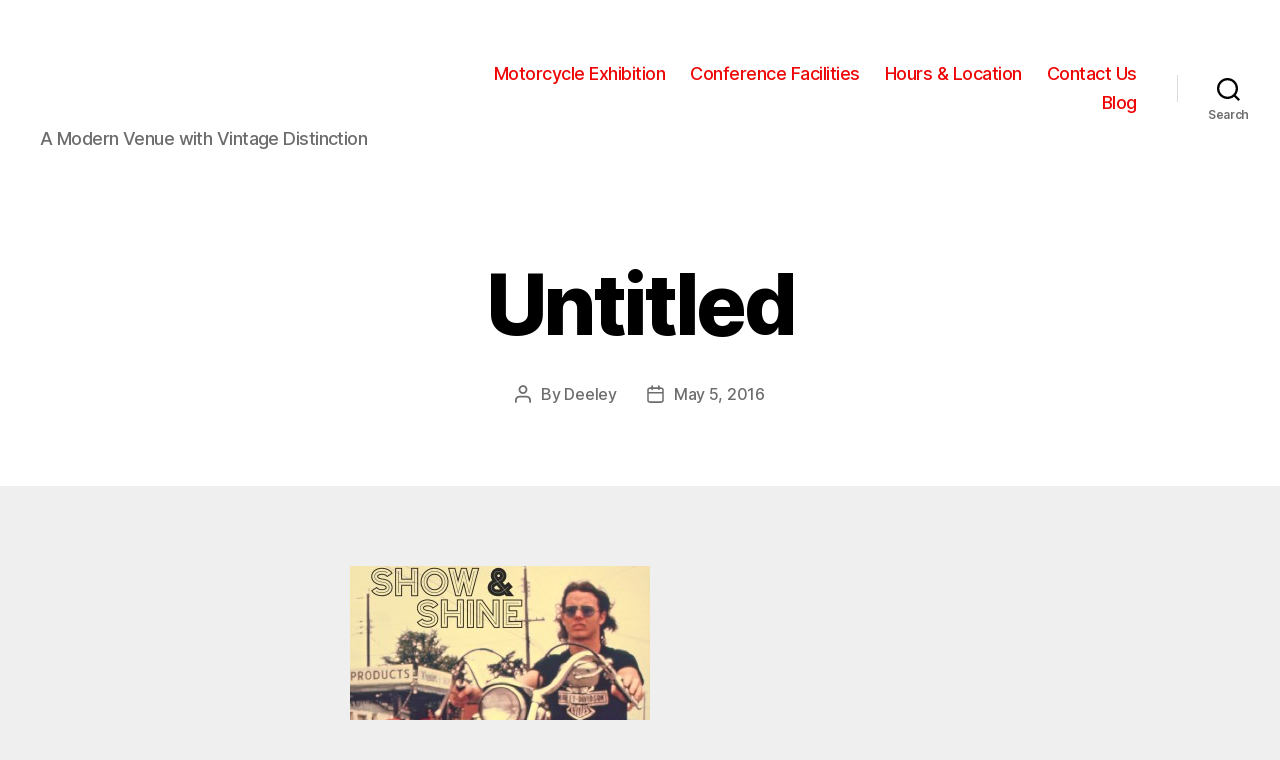

--- FILE ---
content_type: text/html; charset=UTF-8
request_url: https://deeleyexhibition.ca/?attachment_id=595
body_size: 19742
content:
<!DOCTYPE html>

<html class="no-js" lang="en-CA">

	<head>

		<meta charset="UTF-8">
		<meta name="viewport" content="width=device-width, initial-scale=1.0" >

		<link rel="profile" href="https://gmpg.org/xfn/11">

		<meta name='robots' content='index, follow, max-image-preview:large, max-snippet:-1, max-video-preview:-1' />
	<style>img:is([sizes="auto" i], [sizes^="auto," i]) { contain-intrinsic-size: 3000px 1500px }</style>
		<!-- Pixel Cat Facebook Pixel Code -->
	<script>
	!function(f,b,e,v,n,t,s){if(f.fbq)return;n=f.fbq=function(){n.callMethod?
	n.callMethod.apply(n,arguments):n.queue.push(arguments)};if(!f._fbq)f._fbq=n;
	n.push=n;n.loaded=!0;n.version='2.0';n.queue=[];t=b.createElement(e);t.async=!0;
	t.src=v;s=b.getElementsByTagName(e)[0];s.parentNode.insertBefore(t,s)}(window,
	document,'script','https://connect.facebook.net/en_US/fbevents.js' );
	fbq( 'init', '1982589908647040' );	</script>
	<!-- DO NOT MODIFY -->
	<!-- End Facebook Pixel Code -->
	
            <script data-no-defer="1" data-ezscrex="false" data-cfasync="false" data-pagespeed-no-defer data-cookieconsent="ignore">
                var ctPublicFunctions = {"_ajax_nonce":"9cdf158921","_rest_nonce":"ef6f92559f","_ajax_url":"\/wp-admin\/admin-ajax.php","_rest_url":"https:\/\/deeleyexhibition.ca\/wp-json\/","data__cookies_type":"native","data__ajax_type":"rest","data__bot_detector_enabled":"0","data__frontend_data_log_enabled":1,"cookiePrefix":"","wprocket_detected":false,"host_url":"deeleyexhibition.ca","text__ee_click_to_select":"Click to select the whole data","text__ee_original_email":"The complete one is","text__ee_got_it":"Got it","text__ee_blocked":"Blocked","text__ee_cannot_connect":"Cannot connect","text__ee_cannot_decode":"Can not decode email. Unknown reason","text__ee_email_decoder":"CleanTalk email decoder","text__ee_wait_for_decoding":"The magic is on the way!","text__ee_decoding_process":"Please wait a few seconds while we decode the contact data."}
            </script>
        
            <script data-no-defer="1" data-ezscrex="false" data-cfasync="false" data-pagespeed-no-defer data-cookieconsent="ignore">
                var ctPublic = {"_ajax_nonce":"9cdf158921","settings__forms__check_internal":"0","settings__forms__check_external":"0","settings__forms__force_protection":0,"settings__forms__search_test":"1","settings__forms__wc_add_to_cart":"0","settings__data__bot_detector_enabled":"0","settings__sfw__anti_crawler":0,"blog_home":"https:\/\/deeleyexhibition.ca\/","pixel__setting":"0","pixel__enabled":false,"pixel__url":null,"data__email_check_before_post":"1","data__email_check_exist_post":0,"data__cookies_type":"native","data__key_is_ok":true,"data__visible_fields_required":true,"wl_brandname":"Anti-Spam by CleanTalk","wl_brandname_short":"CleanTalk","ct_checkjs_key":1553364538,"emailEncoderPassKey":"e4c348fc9a0cf6508507128f0f63ba51","bot_detector_forms_excluded":"W10=","advancedCacheExists":false,"varnishCacheExists":false,"wc_ajax_add_to_cart":false}
            </script>
        
	<!-- This site is optimized with the Yoast SEO Premium plugin v23.9 (Yoast SEO v26.8) - https://yoast.com/product/yoast-seo-premium-wordpress/ -->
	<title>Untitled - Deeley Exhibition | Event Venue &amp; Motorcycle Museum</title>
	<meta name="description" content="Media copyright Deeley Exhibition | Event Venue &amp; Motorcycle Museum, Untitled." />
	<link rel="canonical" href="https://deeleyexhibition.ca/" />
	<meta property="og:locale" content="en_US" />
	<meta property="og:type" content="article" />
	<meta property="og:title" content="Untitled" />
	<meta property="og:url" content="https://deeleyexhibition.ca/" />
	<meta property="og:site_name" content="Deeley Exhibition | Event Venue &amp; Motorcycle Museum" />
	<meta property="article:publisher" content="https://www.facebook.com/deeleymotorcycleexhibition" />
	<meta property="og:image" content="https://deeleyexhibition.ca" />
	<meta property="og:image:width" content="1503" />
	<meta property="og:image:height" content="836" />
	<meta property="og:image:type" content="image/jpeg" />
	<meta name="twitter:card" content="summary_large_image" />
	<meta name="twitter:site" content="@DeeleyExhibit" />
	<script type="application/ld+json" class="yoast-schema-graph">{"@context":"https://schema.org","@graph":[{"@type":"WebPage","@id":"https://deeleyexhibition.ca/","url":"https://deeleyexhibition.ca/","name":"Untitled - Deeley Exhibition | Event Venue &amp; Motorcycle Museum","isPartOf":{"@id":"https://deeleyexhibition.ca/#website"},"primaryImageOfPage":{"@id":"https://deeleyexhibition.ca/#primaryimage"},"image":{"@id":"https://deeleyexhibition.ca/#primaryimage"},"thumbnailUrl":"https://deeleyexhibition.ca/wp-content/uploads/2016/05/Untitled.jpg","datePublished":"2016-05-05T18:48:24+00:00","description":"Media copyright Deeley Exhibition | Event Venue &amp; Motorcycle Museum, Untitled.","breadcrumb":{"@id":"https://deeleyexhibition.ca/#breadcrumb"},"inLanguage":"en-CA","potentialAction":[{"@type":"ReadAction","target":["https://deeleyexhibition.ca/"]}]},{"@type":"ImageObject","inLanguage":"en-CA","@id":"https://deeleyexhibition.ca/#primaryimage","url":"https://deeleyexhibition.ca/wp-content/uploads/2016/05/Untitled.jpg","contentUrl":"https://deeleyexhibition.ca/wp-content/uploads/2016/05/Untitled.jpg","width":1503,"height":836},{"@type":"BreadcrumbList","@id":"https://deeleyexhibition.ca/#breadcrumb","itemListElement":[{"@type":"ListItem","position":1,"name":"Home","item":"https://deeleyexhibition.ca/"},{"@type":"ListItem","position":2,"name":"Untitled"}]},{"@type":"WebSite","@id":"https://deeleyexhibition.ca/#website","url":"https://deeleyexhibition.ca/","name":"Deeley Exhibition | Event Venue & Motorcycle Museum","description":"A Modern Venue with Vintage Distinction","publisher":{"@id":"https://deeleyexhibition.ca/#organization"},"alternateName":"Deeley Motorcycle Exhibition","potentialAction":[{"@type":"SearchAction","target":{"@type":"EntryPoint","urlTemplate":"https://deeleyexhibition.ca/?s={search_term_string}"},"query-input":{"@type":"PropertyValueSpecification","valueRequired":true,"valueName":"search_term_string"}}],"inLanguage":"en-CA"},{"@type":"Organization","@id":"https://deeleyexhibition.ca/#organization","name":"Deeley Exhibition","url":"https://deeleyexhibition.ca/","logo":{"@type":"ImageObject","inLanguage":"en-CA","@id":"https://deeleyexhibition.ca/#/schema/logo/image/","url":"https://deeleyexhibition.ca/wp-content/uploads/2017/09/cropped-DME-Colour-Logo-Transparent-border-e1504911650576.png","contentUrl":"https://deeleyexhibition.ca/wp-content/uploads/2017/09/cropped-DME-Colour-Logo-Transparent-border-e1504911650576.png","width":230,"height":230,"caption":"Deeley Exhibition"},"image":{"@id":"https://deeleyexhibition.ca/#/schema/logo/image/"},"sameAs":["https://www.facebook.com/deeleymotorcycleexhibition","https://x.com/DeeleyExhibit","http://www.instagram.com/deeleyexhibition","https://ca.linkedin.com/company/deeley-motorcycle-exhibition"]}]}</script>
	<!-- / Yoast SEO Premium plugin. -->


<link rel='dns-prefetch' href='//static.addtoany.com' />
<link rel='dns-prefetch' href='//www.googletagmanager.com' />
<link rel="alternate" type="application/rss+xml" title="Deeley Exhibition | Event Venue &amp; Motorcycle Museum &raquo; Feed" href="https://deeleyexhibition.ca/feed/" />
<link rel="alternate" type="application/rss+xml" title="Deeley Exhibition | Event Venue &amp; Motorcycle Museum &raquo; Comments Feed" href="https://deeleyexhibition.ca/comments/feed/" />
<script>
window._wpemojiSettings = {"baseUrl":"https:\/\/s.w.org\/images\/core\/emoji\/16.0.1\/72x72\/","ext":".png","svgUrl":"https:\/\/s.w.org\/images\/core\/emoji\/16.0.1\/svg\/","svgExt":".svg","source":{"concatemoji":"https:\/\/deeleyexhibition.ca\/wp-includes\/js\/wp-emoji-release.min.js?ver=6.8.3"}};
/*! This file is auto-generated */
!function(s,n){var o,i,e;function c(e){try{var t={supportTests:e,timestamp:(new Date).valueOf()};sessionStorage.setItem(o,JSON.stringify(t))}catch(e){}}function p(e,t,n){e.clearRect(0,0,e.canvas.width,e.canvas.height),e.fillText(t,0,0);var t=new Uint32Array(e.getImageData(0,0,e.canvas.width,e.canvas.height).data),a=(e.clearRect(0,0,e.canvas.width,e.canvas.height),e.fillText(n,0,0),new Uint32Array(e.getImageData(0,0,e.canvas.width,e.canvas.height).data));return t.every(function(e,t){return e===a[t]})}function u(e,t){e.clearRect(0,0,e.canvas.width,e.canvas.height),e.fillText(t,0,0);for(var n=e.getImageData(16,16,1,1),a=0;a<n.data.length;a++)if(0!==n.data[a])return!1;return!0}function f(e,t,n,a){switch(t){case"flag":return n(e,"\ud83c\udff3\ufe0f\u200d\u26a7\ufe0f","\ud83c\udff3\ufe0f\u200b\u26a7\ufe0f")?!1:!n(e,"\ud83c\udde8\ud83c\uddf6","\ud83c\udde8\u200b\ud83c\uddf6")&&!n(e,"\ud83c\udff4\udb40\udc67\udb40\udc62\udb40\udc65\udb40\udc6e\udb40\udc67\udb40\udc7f","\ud83c\udff4\u200b\udb40\udc67\u200b\udb40\udc62\u200b\udb40\udc65\u200b\udb40\udc6e\u200b\udb40\udc67\u200b\udb40\udc7f");case"emoji":return!a(e,"\ud83e\udedf")}return!1}function g(e,t,n,a){var r="undefined"!=typeof WorkerGlobalScope&&self instanceof WorkerGlobalScope?new OffscreenCanvas(300,150):s.createElement("canvas"),o=r.getContext("2d",{willReadFrequently:!0}),i=(o.textBaseline="top",o.font="600 32px Arial",{});return e.forEach(function(e){i[e]=t(o,e,n,a)}),i}function t(e){var t=s.createElement("script");t.src=e,t.defer=!0,s.head.appendChild(t)}"undefined"!=typeof Promise&&(o="wpEmojiSettingsSupports",i=["flag","emoji"],n.supports={everything:!0,everythingExceptFlag:!0},e=new Promise(function(e){s.addEventListener("DOMContentLoaded",e,{once:!0})}),new Promise(function(t){var n=function(){try{var e=JSON.parse(sessionStorage.getItem(o));if("object"==typeof e&&"number"==typeof e.timestamp&&(new Date).valueOf()<e.timestamp+604800&&"object"==typeof e.supportTests)return e.supportTests}catch(e){}return null}();if(!n){if("undefined"!=typeof Worker&&"undefined"!=typeof OffscreenCanvas&&"undefined"!=typeof URL&&URL.createObjectURL&&"undefined"!=typeof Blob)try{var e="postMessage("+g.toString()+"("+[JSON.stringify(i),f.toString(),p.toString(),u.toString()].join(",")+"));",a=new Blob([e],{type:"text/javascript"}),r=new Worker(URL.createObjectURL(a),{name:"wpTestEmojiSupports"});return void(r.onmessage=function(e){c(n=e.data),r.terminate(),t(n)})}catch(e){}c(n=g(i,f,p,u))}t(n)}).then(function(e){for(var t in e)n.supports[t]=e[t],n.supports.everything=n.supports.everything&&n.supports[t],"flag"!==t&&(n.supports.everythingExceptFlag=n.supports.everythingExceptFlag&&n.supports[t]);n.supports.everythingExceptFlag=n.supports.everythingExceptFlag&&!n.supports.flag,n.DOMReady=!1,n.readyCallback=function(){n.DOMReady=!0}}).then(function(){return e}).then(function(){var e;n.supports.everything||(n.readyCallback(),(e=n.source||{}).concatemoji?t(e.concatemoji):e.wpemoji&&e.twemoji&&(t(e.twemoji),t(e.wpemoji)))}))}((window,document),window._wpemojiSettings);
</script>
<link rel='stylesheet' id='embedpress-css-css' href='https://deeleyexhibition.ca/wp-content/plugins/embedpress/assets/css/embedpress.css?ver=1767639430' media='all' />
<link rel='stylesheet' id='embedpress-blocks-style-css' href='https://deeleyexhibition.ca/wp-content/plugins/embedpress/assets/css/blocks.build.css?ver=1767639430' media='all' />
<link rel='stylesheet' id='embedpress-lazy-load-css-css' href='https://deeleyexhibition.ca/wp-content/plugins/embedpress/assets/css/lazy-load.css?ver=1767639430' media='all' />
<style id='wp-emoji-styles-inline-css'>

	img.wp-smiley, img.emoji {
		display: inline !important;
		border: none !important;
		box-shadow: none !important;
		height: 1em !important;
		width: 1em !important;
		margin: 0 0.07em !important;
		vertical-align: -0.1em !important;
		background: none !important;
		padding: 0 !important;
	}
</style>
<link rel='stylesheet' id='wp-block-library-css' href='https://deeleyexhibition.ca/wp-includes/css/dist/block-library/style.min.css?ver=6.8.3' media='all' />
<style id='classic-theme-styles-inline-css'>
/*! This file is auto-generated */
.wp-block-button__link{color:#fff;background-color:#32373c;border-radius:9999px;box-shadow:none;text-decoration:none;padding:calc(.667em + 2px) calc(1.333em + 2px);font-size:1.125em}.wp-block-file__button{background:#32373c;color:#fff;text-decoration:none}
</style>
<style id='global-styles-inline-css'>
:root{--wp--preset--aspect-ratio--square: 1;--wp--preset--aspect-ratio--4-3: 4/3;--wp--preset--aspect-ratio--3-4: 3/4;--wp--preset--aspect-ratio--3-2: 3/2;--wp--preset--aspect-ratio--2-3: 2/3;--wp--preset--aspect-ratio--16-9: 16/9;--wp--preset--aspect-ratio--9-16: 9/16;--wp--preset--color--black: #000000;--wp--preset--color--cyan-bluish-gray: #abb8c3;--wp--preset--color--white: #ffffff;--wp--preset--color--pale-pink: #f78da7;--wp--preset--color--vivid-red: #cf2e2e;--wp--preset--color--luminous-vivid-orange: #ff6900;--wp--preset--color--luminous-vivid-amber: #fcb900;--wp--preset--color--light-green-cyan: #7bdcb5;--wp--preset--color--vivid-green-cyan: #00d084;--wp--preset--color--pale-cyan-blue: #8ed1fc;--wp--preset--color--vivid-cyan-blue: #0693e3;--wp--preset--color--vivid-purple: #9b51e0;--wp--preset--color--accent: #d91111;--wp--preset--color--primary: #000000;--wp--preset--color--secondary: #636363;--wp--preset--color--subtle-background: #cecece;--wp--preset--color--background: #efefef;--wp--preset--gradient--vivid-cyan-blue-to-vivid-purple: linear-gradient(135deg,rgba(6,147,227,1) 0%,rgb(155,81,224) 100%);--wp--preset--gradient--light-green-cyan-to-vivid-green-cyan: linear-gradient(135deg,rgb(122,220,180) 0%,rgb(0,208,130) 100%);--wp--preset--gradient--luminous-vivid-amber-to-luminous-vivid-orange: linear-gradient(135deg,rgba(252,185,0,1) 0%,rgba(255,105,0,1) 100%);--wp--preset--gradient--luminous-vivid-orange-to-vivid-red: linear-gradient(135deg,rgba(255,105,0,1) 0%,rgb(207,46,46) 100%);--wp--preset--gradient--very-light-gray-to-cyan-bluish-gray: linear-gradient(135deg,rgb(238,238,238) 0%,rgb(169,184,195) 100%);--wp--preset--gradient--cool-to-warm-spectrum: linear-gradient(135deg,rgb(74,234,220) 0%,rgb(151,120,209) 20%,rgb(207,42,186) 40%,rgb(238,44,130) 60%,rgb(251,105,98) 80%,rgb(254,248,76) 100%);--wp--preset--gradient--blush-light-purple: linear-gradient(135deg,rgb(255,206,236) 0%,rgb(152,150,240) 100%);--wp--preset--gradient--blush-bordeaux: linear-gradient(135deg,rgb(254,205,165) 0%,rgb(254,45,45) 50%,rgb(107,0,62) 100%);--wp--preset--gradient--luminous-dusk: linear-gradient(135deg,rgb(255,203,112) 0%,rgb(199,81,192) 50%,rgb(65,88,208) 100%);--wp--preset--gradient--pale-ocean: linear-gradient(135deg,rgb(255,245,203) 0%,rgb(182,227,212) 50%,rgb(51,167,181) 100%);--wp--preset--gradient--electric-grass: linear-gradient(135deg,rgb(202,248,128) 0%,rgb(113,206,126) 100%);--wp--preset--gradient--midnight: linear-gradient(135deg,rgb(2,3,129) 0%,rgb(40,116,252) 100%);--wp--preset--font-size--small: 18px;--wp--preset--font-size--medium: 20px;--wp--preset--font-size--large: 26.25px;--wp--preset--font-size--x-large: 42px;--wp--preset--font-size--normal: 21px;--wp--preset--font-size--larger: 32px;--wp--preset--spacing--20: 0.44rem;--wp--preset--spacing--30: 0.67rem;--wp--preset--spacing--40: 1rem;--wp--preset--spacing--50: 1.5rem;--wp--preset--spacing--60: 2.25rem;--wp--preset--spacing--70: 3.38rem;--wp--preset--spacing--80: 5.06rem;--wp--preset--shadow--natural: 6px 6px 9px rgba(0, 0, 0, 0.2);--wp--preset--shadow--deep: 12px 12px 50px rgba(0, 0, 0, 0.4);--wp--preset--shadow--sharp: 6px 6px 0px rgba(0, 0, 0, 0.2);--wp--preset--shadow--outlined: 6px 6px 0px -3px rgba(255, 255, 255, 1), 6px 6px rgba(0, 0, 0, 1);--wp--preset--shadow--crisp: 6px 6px 0px rgba(0, 0, 0, 1);}:where(.is-layout-flex){gap: 0.5em;}:where(.is-layout-grid){gap: 0.5em;}body .is-layout-flex{display: flex;}.is-layout-flex{flex-wrap: wrap;align-items: center;}.is-layout-flex > :is(*, div){margin: 0;}body .is-layout-grid{display: grid;}.is-layout-grid > :is(*, div){margin: 0;}:where(.wp-block-columns.is-layout-flex){gap: 2em;}:where(.wp-block-columns.is-layout-grid){gap: 2em;}:where(.wp-block-post-template.is-layout-flex){gap: 1.25em;}:where(.wp-block-post-template.is-layout-grid){gap: 1.25em;}.has-black-color{color: var(--wp--preset--color--black) !important;}.has-cyan-bluish-gray-color{color: var(--wp--preset--color--cyan-bluish-gray) !important;}.has-white-color{color: var(--wp--preset--color--white) !important;}.has-pale-pink-color{color: var(--wp--preset--color--pale-pink) !important;}.has-vivid-red-color{color: var(--wp--preset--color--vivid-red) !important;}.has-luminous-vivid-orange-color{color: var(--wp--preset--color--luminous-vivid-orange) !important;}.has-luminous-vivid-amber-color{color: var(--wp--preset--color--luminous-vivid-amber) !important;}.has-light-green-cyan-color{color: var(--wp--preset--color--light-green-cyan) !important;}.has-vivid-green-cyan-color{color: var(--wp--preset--color--vivid-green-cyan) !important;}.has-pale-cyan-blue-color{color: var(--wp--preset--color--pale-cyan-blue) !important;}.has-vivid-cyan-blue-color{color: var(--wp--preset--color--vivid-cyan-blue) !important;}.has-vivid-purple-color{color: var(--wp--preset--color--vivid-purple) !important;}.has-black-background-color{background-color: var(--wp--preset--color--black) !important;}.has-cyan-bluish-gray-background-color{background-color: var(--wp--preset--color--cyan-bluish-gray) !important;}.has-white-background-color{background-color: var(--wp--preset--color--white) !important;}.has-pale-pink-background-color{background-color: var(--wp--preset--color--pale-pink) !important;}.has-vivid-red-background-color{background-color: var(--wp--preset--color--vivid-red) !important;}.has-luminous-vivid-orange-background-color{background-color: var(--wp--preset--color--luminous-vivid-orange) !important;}.has-luminous-vivid-amber-background-color{background-color: var(--wp--preset--color--luminous-vivid-amber) !important;}.has-light-green-cyan-background-color{background-color: var(--wp--preset--color--light-green-cyan) !important;}.has-vivid-green-cyan-background-color{background-color: var(--wp--preset--color--vivid-green-cyan) !important;}.has-pale-cyan-blue-background-color{background-color: var(--wp--preset--color--pale-cyan-blue) !important;}.has-vivid-cyan-blue-background-color{background-color: var(--wp--preset--color--vivid-cyan-blue) !important;}.has-vivid-purple-background-color{background-color: var(--wp--preset--color--vivid-purple) !important;}.has-black-border-color{border-color: var(--wp--preset--color--black) !important;}.has-cyan-bluish-gray-border-color{border-color: var(--wp--preset--color--cyan-bluish-gray) !important;}.has-white-border-color{border-color: var(--wp--preset--color--white) !important;}.has-pale-pink-border-color{border-color: var(--wp--preset--color--pale-pink) !important;}.has-vivid-red-border-color{border-color: var(--wp--preset--color--vivid-red) !important;}.has-luminous-vivid-orange-border-color{border-color: var(--wp--preset--color--luminous-vivid-orange) !important;}.has-luminous-vivid-amber-border-color{border-color: var(--wp--preset--color--luminous-vivid-amber) !important;}.has-light-green-cyan-border-color{border-color: var(--wp--preset--color--light-green-cyan) !important;}.has-vivid-green-cyan-border-color{border-color: var(--wp--preset--color--vivid-green-cyan) !important;}.has-pale-cyan-blue-border-color{border-color: var(--wp--preset--color--pale-cyan-blue) !important;}.has-vivid-cyan-blue-border-color{border-color: var(--wp--preset--color--vivid-cyan-blue) !important;}.has-vivid-purple-border-color{border-color: var(--wp--preset--color--vivid-purple) !important;}.has-vivid-cyan-blue-to-vivid-purple-gradient-background{background: var(--wp--preset--gradient--vivid-cyan-blue-to-vivid-purple) !important;}.has-light-green-cyan-to-vivid-green-cyan-gradient-background{background: var(--wp--preset--gradient--light-green-cyan-to-vivid-green-cyan) !important;}.has-luminous-vivid-amber-to-luminous-vivid-orange-gradient-background{background: var(--wp--preset--gradient--luminous-vivid-amber-to-luminous-vivid-orange) !important;}.has-luminous-vivid-orange-to-vivid-red-gradient-background{background: var(--wp--preset--gradient--luminous-vivid-orange-to-vivid-red) !important;}.has-very-light-gray-to-cyan-bluish-gray-gradient-background{background: var(--wp--preset--gradient--very-light-gray-to-cyan-bluish-gray) !important;}.has-cool-to-warm-spectrum-gradient-background{background: var(--wp--preset--gradient--cool-to-warm-spectrum) !important;}.has-blush-light-purple-gradient-background{background: var(--wp--preset--gradient--blush-light-purple) !important;}.has-blush-bordeaux-gradient-background{background: var(--wp--preset--gradient--blush-bordeaux) !important;}.has-luminous-dusk-gradient-background{background: var(--wp--preset--gradient--luminous-dusk) !important;}.has-pale-ocean-gradient-background{background: var(--wp--preset--gradient--pale-ocean) !important;}.has-electric-grass-gradient-background{background: var(--wp--preset--gradient--electric-grass) !important;}.has-midnight-gradient-background{background: var(--wp--preset--gradient--midnight) !important;}.has-small-font-size{font-size: var(--wp--preset--font-size--small) !important;}.has-medium-font-size{font-size: var(--wp--preset--font-size--medium) !important;}.has-large-font-size{font-size: var(--wp--preset--font-size--large) !important;}.has-x-large-font-size{font-size: var(--wp--preset--font-size--x-large) !important;}
:where(.wp-block-post-template.is-layout-flex){gap: 1.25em;}:where(.wp-block-post-template.is-layout-grid){gap: 1.25em;}
:where(.wp-block-columns.is-layout-flex){gap: 2em;}:where(.wp-block-columns.is-layout-grid){gap: 2em;}
:root :where(.wp-block-pullquote){font-size: 1.5em;line-height: 1.6;}
</style>
<link rel='stylesheet' id='cleantalk-public-css-css' href='https://deeleyexhibition.ca/wp-content/plugins/cleantalk-spam-protect/css/cleantalk-public.min.css?ver=6.71_1769108638' media='all' />
<link rel='stylesheet' id='cleantalk-email-decoder-css-css' href='https://deeleyexhibition.ca/wp-content/plugins/cleantalk-spam-protect/css/cleantalk-email-decoder.min.css?ver=6.71_1769108638' media='all' />
<link rel='stylesheet' id='reviewx-store-front-font-css-css' href='https://deeleyexhibition.ca/wp-content/plugins/reviewx/resources/assets/font.css?ver=6.8.3' media='all' />
<link rel='stylesheet' id='reviewx-store-front-icon-font-css-css' href='https://deeleyexhibition.ca/wp-content/plugins/reviewx/resources/assets/icon.font.css?ver=6.8.3' media='all' />
<link rel='stylesheet' id='reviewx-store-front-css-css' href='https://deeleyexhibition.ca/wp-content/plugins/reviewx/resources/assets/widget.css?ver=6.8.3' media='all' />
<link rel='stylesheet' id='twentytwenty-style-css' href='https://deeleyexhibition.ca/wp-content/themes/twentytwenty/style.css?ver=2.1' media='all' />
<style id='twentytwenty-style-inline-css'>
.color-accent,.color-accent-hover:hover,.color-accent-hover:focus,:root .has-accent-color,.has-drop-cap:not(:focus):first-letter,.wp-block-button.is-style-outline,a { color: #d91111; }blockquote,.border-color-accent,.border-color-accent-hover:hover,.border-color-accent-hover:focus { border-color: #d91111; }button,.button,.faux-button,.wp-block-button__link,.wp-block-file .wp-block-file__button,input[type="button"],input[type="reset"],input[type="submit"],.bg-accent,.bg-accent-hover:hover,.bg-accent-hover:focus,:root .has-accent-background-color,.comment-reply-link { background-color: #d91111; }.fill-children-accent,.fill-children-accent * { fill: #d91111; }:root .has-background-color,button,.button,.faux-button,.wp-block-button__link,.wp-block-file__button,input[type="button"],input[type="reset"],input[type="submit"],.wp-block-button,.comment-reply-link,.has-background.has-primary-background-color:not(.has-text-color),.has-background.has-primary-background-color *:not(.has-text-color),.has-background.has-accent-background-color:not(.has-text-color),.has-background.has-accent-background-color *:not(.has-text-color) { color: #efefef; }:root .has-background-background-color { background-color: #efefef; }body,.entry-title a,:root .has-primary-color { color: #000000; }:root .has-primary-background-color { background-color: #000000; }cite,figcaption,.wp-caption-text,.post-meta,.entry-content .wp-block-archives li,.entry-content .wp-block-categories li,.entry-content .wp-block-latest-posts li,.wp-block-latest-comments__comment-date,.wp-block-latest-posts__post-date,.wp-block-embed figcaption,.wp-block-image figcaption,.wp-block-pullquote cite,.comment-metadata,.comment-respond .comment-notes,.comment-respond .logged-in-as,.pagination .dots,.entry-content hr:not(.has-background),hr.styled-separator,:root .has-secondary-color { color: #636363; }:root .has-secondary-background-color { background-color: #636363; }pre,fieldset,input,textarea,table,table *,hr { border-color: #cecece; }caption,code,code,kbd,samp,.wp-block-table.is-style-stripes tbody tr:nth-child(odd),:root .has-subtle-background-background-color { background-color: #cecece; }.wp-block-table.is-style-stripes { border-bottom-color: #cecece; }.wp-block-latest-posts.is-grid li { border-top-color: #cecece; }:root .has-subtle-background-color { color: #cecece; }body:not(.overlay-header) .primary-menu > li > a,body:not(.overlay-header) .primary-menu > li > .icon,.modal-menu a,.footer-menu a, .footer-widgets a,#site-footer .wp-block-button.is-style-outline,.wp-block-pullquote:before,.singular:not(.overlay-header) .entry-header a,.archive-header a,.header-footer-group .color-accent,.header-footer-group .color-accent-hover:hover { color: #ee0606; }.social-icons a,#site-footer button:not(.toggle),#site-footer .button,#site-footer .faux-button,#site-footer .wp-block-button__link,#site-footer .wp-block-file__button,#site-footer input[type="button"],#site-footer input[type="reset"],#site-footer input[type="submit"] { background-color: #ee0606; }.social-icons a,body:not(.overlay-header) .primary-menu ul,.header-footer-group button,.header-footer-group .button,.header-footer-group .faux-button,.header-footer-group .wp-block-button:not(.is-style-outline) .wp-block-button__link,.header-footer-group .wp-block-file__button,.header-footer-group input[type="button"],.header-footer-group input[type="reset"],.header-footer-group input[type="submit"] { color: #ffffff; }#site-header,.footer-nav-widgets-wrapper,#site-footer,.menu-modal,.menu-modal-inner,.search-modal-inner,.archive-header,.singular .entry-header,.singular .featured-media:before,.wp-block-pullquote:before { background-color: #ffffff; }.header-footer-group,body:not(.overlay-header) #site-header .toggle,.menu-modal .toggle { color: #000000; }body:not(.overlay-header) .primary-menu ul { background-color: #000000; }body:not(.overlay-header) .primary-menu > li > ul:after { border-bottom-color: #000000; }body:not(.overlay-header) .primary-menu ul ul:after { border-left-color: #000000; }.site-description,body:not(.overlay-header) .toggle-inner .toggle-text,.widget .post-date,.widget .rss-date,.widget_archive li,.widget_categories li,.widget cite,.widget_pages li,.widget_meta li,.widget_nav_menu li,.powered-by-wordpress,.to-the-top,.singular .entry-header .post-meta,.singular:not(.overlay-header) .entry-header .post-meta a { color: #6d6d6d; }.header-footer-group pre,.header-footer-group fieldset,.header-footer-group input,.header-footer-group textarea,.header-footer-group table,.header-footer-group table *,.footer-nav-widgets-wrapper,#site-footer,.menu-modal nav *,.footer-widgets-outer-wrapper,.footer-top { border-color: #dbdbdb; }.header-footer-group table caption,body:not(.overlay-header) .header-inner .toggle-wrapper::before { background-color: #dbdbdb; }
</style>
<link rel='stylesheet' id='twentytwenty-print-style-css' href='https://deeleyexhibition.ca/wp-content/themes/twentytwenty/print.css?ver=2.1' media='print' />
<link rel='stylesheet' id='elementor-icons-css' href='https://deeleyexhibition.ca/wp-content/plugins/elementor/assets/lib/eicons/css/elementor-icons.min.css?ver=5.46.0' media='all' />
<link rel='stylesheet' id='elementor-frontend-css' href='https://deeleyexhibition.ca/wp-content/plugins/elementor/assets/css/frontend.min.css?ver=3.34.2' media='all' />
<link rel='stylesheet' id='elementor-post-1305-css' href='https://deeleyexhibition.ca/wp-content/uploads/elementor/css/post-1305.css?ver=1769151556' media='all' />
<link rel='stylesheet' id='font-awesome-5-all-css' href='https://deeleyexhibition.ca/wp-content/plugins/elementor/assets/lib/font-awesome/css/all.min.css?ver=3.34.2' media='all' />
<link rel='stylesheet' id='font-awesome-4-shim-css' href='https://deeleyexhibition.ca/wp-content/plugins/elementor/assets/lib/font-awesome/css/v4-shims.min.css?ver=3.34.2' media='all' />
<link rel='stylesheet' id='pmw-public-elementor-fix-css' href='https://deeleyexhibition.ca/wp-content/plugins/woocommerce-google-adwords-conversion-tracking-tag/css/public/elementor-fix.css?ver=1.54.1' media='all' />
<link rel='stylesheet' id='addtoany-css' href='https://deeleyexhibition.ca/wp-content/plugins/add-to-any/addtoany.min.css?ver=1.16' media='all' />
<link rel='stylesheet' id='eael-general-css' href='https://deeleyexhibition.ca/wp-content/plugins/essential-addons-for-elementor-lite/assets/front-end/css/view/general.min.css?ver=6.5.8' media='all' />
<link rel='stylesheet' id='elementor-gf-local-raleway-css' href='https://deeleyexhibition.ca/wp-content/uploads/elementor/google-fonts/css/raleway.css?ver=1742238177' media='all' />
<script src="https://deeleyexhibition.ca/wp-includes/js/jquery/jquery.min.js?ver=3.7.1" id="jquery-core-js"></script>
<script src="https://deeleyexhibition.ca/wp-includes/js/jquery/jquery-migrate.min.js?ver=3.4.1" id="jquery-migrate-js"></script>
<script id="addtoany-core-js-before">
window.a2a_config=window.a2a_config||{};a2a_config.callbacks=[];a2a_config.overlays=[];a2a_config.templates={};a2a_localize = {
	Share: "Share",
	Save: "Save",
	Subscribe: "Subscribe",
	Email: "Email",
	Bookmark: "Bookmark",
	ShowAll: "Show All",
	ShowLess: "Show less",
	FindServices: "Find service(s)",
	FindAnyServiceToAddTo: "Instantly find any service to add to",
	PoweredBy: "Powered by",
	ShareViaEmail: "Share via email",
	SubscribeViaEmail: "Subscribe via email",
	BookmarkInYourBrowser: "Bookmark in your browser",
	BookmarkInstructions: "Press Ctrl+D or \u2318+D to bookmark this page",
	AddToYourFavorites: "Add to your favourites",
	SendFromWebOrProgram: "Send from any email address or email program",
	EmailProgram: "Email program",
	More: "More&#8230;",
	ThanksForSharing: "Thanks for sharing!",
	ThanksForFollowing: "Thanks for following!"
};
</script>
<script defer src="https://static.addtoany.com/menu/page.js" id="addtoany-core-js"></script>
<script defer src="https://deeleyexhibition.ca/wp-content/plugins/add-to-any/addtoany.min.js?ver=1.1" id="addtoany-jquery-js"></script>
<script src="https://deeleyexhibition.ca/wp-content/plugins/cleantalk-spam-protect/js/apbct-public-bundle_gathering.min.js?ver=6.71_1769108638" id="apbct-public-bundle_gathering.min-js-js"></script>
<script src="https://deeleyexhibition.ca/wp-content/themes/twentytwenty/assets/js/index.js?ver=2.1" id="twentytwenty-js-js" async></script>
<script src="https://deeleyexhibition.ca/wp-content/plugins/elementor/assets/lib/font-awesome/js/v4-shims.min.js?ver=3.34.2" id="font-awesome-4-shim-js"></script>
<script src="https://deeleyexhibition.ca/wp-includes/js/dist/hooks.min.js?ver=4d63a3d491d11ffd8ac6" id="wp-hooks-js"></script>
<script id="wpm-js-extra">
var wpm = {"ajax_url":"https:\/\/deeleyexhibition.ca\/wp-admin\/admin-ajax.php","root":"https:\/\/deeleyexhibition.ca\/wp-json\/","nonce_wp_rest":"ef6f92559f","nonce_ajax":"7443f239d7"};
</script>
<script src="https://deeleyexhibition.ca/wp-content/plugins/woocommerce-google-adwords-conversion-tracking-tag/js/public/free/wpm-public.p1.min.js?ver=1.54.1" id="wpm-js"></script>

<!-- Google tag (gtag.js) snippet added by Site Kit -->
<!-- Google Analytics snippet added by Site Kit -->
<script src="https://www.googletagmanager.com/gtag/js?id=GT-M6J6VVP" id="google_gtagjs-js" async></script>
<script id="google_gtagjs-js-after">
window.dataLayer = window.dataLayer || [];function gtag(){dataLayer.push(arguments);}
gtag("set","linker",{"domains":["deeleyexhibition.ca"]});
gtag("js", new Date());
gtag("set", "developer_id.dZTNiMT", true);
gtag("config", "GT-M6J6VVP");
</script>
<link rel="https://api.w.org/" href="https://deeleyexhibition.ca/wp-json/" /><link rel="alternate" title="JSON" type="application/json" href="https://deeleyexhibition.ca/wp-json/wp/v2/media/595" /><link rel="EditURI" type="application/rsd+xml" title="RSD" href="https://deeleyexhibition.ca/xmlrpc.php?rsd" />
<link rel='shortlink' href='https://deeleyexhibition.ca/?p=595' />
<link rel="alternate" title="oEmbed (JSON)" type="application/json+oembed" href="https://deeleyexhibition.ca/wp-json/oembed/1.0/embed?url=https%3A%2F%2Fdeeleyexhibition.ca%2F%3Fattachment_id%3D595" />
<link rel="alternate" title="oEmbed (XML)" type="text/xml+oembed" href="https://deeleyexhibition.ca/wp-json/oembed/1.0/embed?url=https%3A%2F%2Fdeeleyexhibition.ca%2F%3Fattachment_id%3D595&#038;format=xml" />
<link rel="alternate" href="https://deeleyexhibition.ca/" hreflang="x-default" /><meta name="generator" content="Site Kit by Google 1.170.0" />
<!-- ReviewX Rich Schema for attachment -->
<script type="application/ld+json">{"@context":"https://schema.org/","@type":"Article","name":"Untitled","url":"https://deeleyexhibition.ca/?attachment_id=595"}</script>
<!-- /ReviewX Rich Schema -->
<!-- Universal Analytics Injector for Wordpress from http://www.hoyce.com/blog/wordpress-plugins/ -->
<script type='text/javascript'>
    (function(i,s,o,g,r,a,m){i['GoogleAnalyticsObject']=r;i[r]=i[r]||function(){
    (i[r].q=i[r].q||[]).push(arguments)},i[r].l=1*new Date();a=s.createElement(o),
    m=s.getElementsByTagName(o)[0];a.async=1;a.src=g;m.parentNode.insertBefore(a,m)
    })(window,document,'script','//www.google-analytics.com/analytics.js','ga');

    ga('create', 'UA-6293621-1', 'deeleyexhibition.ca');
    ga('send', 'pageview');
    jQuery(document).ready(function(e) {
      jQuery('a').on('mousedown', function(e) {
        var that = jQuery(this);
        var href = that.prop('href').split('?')[0];
        var ext = href.split('.').pop();
      if ('xls,xlsx,doc,docx,ppt,pot,pptx,pdf,pub,txt,zip,rar,tar,7z,gz,exe,wma,mov,avi,wmv,wav,mp3,midi,csv,tsv,jar,psd,pdn,ai,pez,wwf,torrent,cbr,fla,swf,js,css,m,nb,dot,pot,dotx,erl,mat,3ds,adi,dwg'.split(',').indexOf(ext) !== -1) {
        ga('send', 'event', 'Download', ext, href);
        ga('send', 'pageview', '/virtual/download/' + ext + '/' + href);
        console.log('Sending event and pageview for Download: /virtual/download/' + ext + '/' + href);
      }
        if(href.toLowerCase().indexOf('mailto:') === 0) {
          var email = href.substr(7);
          ga('send', 'event', 'Mailto', email);
          ga('send', 'pageview', '/virtual/contact/email/' + email);
          console.log('Sending event and pageview for Mailto:' + email);
        }
        if ((this.protocol === 'http:' || this.protocol === 'https:') && this.hostname.indexOf(document.location.hostname) === -1) {
          ga('send', 'event', 'Outbound', this.hostname, this.pathname);
            ga('send', 'pageview', '/virtual/outbound/' + href);
            console.log('Sending event for Outbound: /virtual/outbound/' + href);
          }});
    });
    /* * * * * * * * * YouTube Tracking script * * * * * * * * */

    jQuery(document).ready(function() {
      // Enable JSAPI if it's not already on the URL for Youtube videos
      for (var e = document.getElementsByTagName('iframe'), x = e.length; x--;) {
        if (/youtube.com\/embed/.test(e[x].src)) {
            console.log('Found YouTube iframe')
          if(e[x].src.indexOf('enablejsapi=') === -1) {
            e[x].src += (e[x].src.indexOf('?') ===-1 ? '?':'&') + 'enablejsapi=1';
          }
        }
      }
    });

    var yTListeners = []; // support multiple players on the same page

    // The API will call this function when the page has finished downloading the JavaScript for the player API.
    // attach our YT listener once the API is loaded
    function onYouTubeIframeAPIReady() {
      for (var e = document.getElementsByTagName('iframe'), x = e.length; x--;) {
        if (/youtube.com\/embed/.test(e[x].src)) {
          yTListeners.push(new YT.Player(e[x], {
            events: {
              onStateChange: onPlayerStateChange,
              onError: onPlayerError
            }
          }));
          YT.lastAction = 'p';
        }
      }
    }

    // listen for play/pause actions
    function onPlayerStateChange(e) {
      e['data'] == YT.PlayerState.PLAYING && setTimeout(onPlayerPercent, 1000, e['target']);
      var video_data = e.target['getVideoData'](),
        label = 'https://www.youtube.com/watch?v='+ video_data.video_id;
      if (e['data'] == YT.PlayerState.PLAYING && YT.lastAction == 'p') {
        ga('send', 'event', 'YouTube Video', 'play', label);
        console.log('ga(send, event, YouTube Video, play, ' + label);

        YT.lastAction = '';
      }
      if (e['data'] == YT.PlayerState.PAUSED) {
        // Send PAUSE event to UA
        ga('send', 'event', 'YouTube Video', 'pause', label);
        console.log('ga(send, event, YouTube Video, pause, ' + label);
        YT.lastAction = 'p';
      }
    }

    // catch all to report errors through the GTM data layer
    // once the error is exposed to GTM, it can be tracked in UA as an event!
    function onPlayerError(e) {
      ga('send', 'event', 'YouTube Video', 'error', e);
      console.log('ga(send, event, YouTube Video, error, ' + e);
    }

    // report the % played if it matches 0%, 25%, 50%, 75% or 100%
    function onPlayerPercent(e) {
      if (e['getPlayerState']() == YT.PlayerState.PLAYING) {
        var t = e['getDuration']() - e['getCurrentTime']() <= 1.5 ? 1 : (Math.floor(e['getCurrentTime']() / e['getDuration']() * 4) / 4).toFixed(2);
        if (!e['lastP'] || t > e['lastP']) {
            var video_data = e['getVideoData'](),
                label = video_data.video_id+':'+video_data.title;
            e['lastP'] = t;
            ga('send', 'event', 'YouTube Video', t * 100 + '%', label);
            console.log('ga(send, event, YouTube Video ' + t * 100 + '%, ' + label);
        }
        e['lastP'] != 1 && setTimeout(onPlayerPercent, 1000, e);
      }
    }

    // load the Youtube JS api and get going
    var j = document.createElement('script'),
        f = document.getElementsByTagName('script')[0];
    j.src = '//www.youtube.com/iframe_api';
    j.async = true;
    f.parentNode.insertBefore(j, f);
    
      /* * * * * * * * * Vimeo Tracking script * * * * * * * * */

      /*!
        * Modified script from https://github.com/sanderheilbron/vimeo.ga.js
        * vimeo.ga.js | v0.4
        * MIT licensed
        */
        jQuery(document).ready(function() {
        (function() {
          'use strict';
            // Add the ?api=1 if missing in the iframe tags.
            for (var e = document.getElementsByTagName('iframe'), x = e.length; x--;) {
              if (/player.vimeo.com\/video/.test(e[x].src)) {
                if(e[x].src.indexOf('api=') === -1) {
                  e[x].src += (e[x].src.indexOf('?') ===-1 ? '?':'&') + 'api=1';
                }
              }
            }

            var f = jQuery('iframe[src*="player.vimeo.com"]');
            if(typeof f !== 'undefined' && typeof f.attr('src') !== 'undefined') {
              var url = f.attr('src').split('?')[0],      // Source URL
                  trackSeeking = f.data('seek'),          // Data attribute to enable seek tracking
                  protocol = document.URL.split(':')[0],  // Domain protocol (http or https)
                  trackProgress = true,                   // f.data('progress') Data attribute to enable progress tracking
                  gaTracker,
                  progress25 = false,
                  progress50 = false,
                  progress75 = false,
                  progress90 = false,
                  videoPlayed = false,
                  videoPaused = false,
                  videoResumed = false,
                  videoSeeking = false,
                  videoCompleted = false,
                  timePercentComplete = 0;
            }

            // Match protocol with what is in document.URL
            if (typeof url !== 'undefined' && url.match(/^http/) === null) {
              url = protocol + ':' + url;
            }


            // Universal Analytics (universal.js)
            if (typeof ga === 'function') {
              gaTracker = 'ua';
              // console.info('Universal Analytics');
            }

            // Listen for messages from the player
            if (window.addEventListener) {
              window.addEventListener('message', onMessageReceived, false);
            } else {
              window.attachEvent('onmessage', onMessageReceived, false);
            }

            // Send event to Universal Analytics
            function sendEvent(action) {
              ga('send', 'event', 'Vimeo Video', action, url);
              console.log('ga(send, event, Vimeo Video, ' + action + ', ' + url);
            }

            // Handle messages received from the player
            function onMessageReceived(e) {
              // Filter out other events
              if (e.origin.replace('https:', 'http:') !== 'http://player.vimeo.com' || typeof gaTracker === 'undefined') {
                return;
              }
              var data = JSON.parse(e.data);
              switch (data.event) {
                case 'ready':
                  onReady();
                  break;

                case 'playProgress':
                  onPlayProgress(data.data);
                  break;

                case 'seek':
                  if (trackSeeking && !videoSeeking) {
                    sendEvent('Skipped video forward or backward');
                    videoSeeking = true; // Avoid subsequent seek trackings
                  }
                  break;

                case 'play':
                  if (!videoPlayed) {
                    sendEvent('play');
                    videoPlayed = true; // Avoid subsequent play trackings
                  } else if (!videoResumed && videoPaused) {
                    sendEvent('resume');
                    videoResumed = true; // Avoid subsequent resume trackings
                  }
                  break;

                case 'pause':
                  onPause();
                  break;

                case 'finish':
                  if (!videoCompleted) {
                    sendEvent('finish');
                    videoCompleted = true; // Avoid subsequent finish trackings
                  }
                  break;
              }
            }

            // Helper function for sending a message to the player
            function post(action, value) {
              var data = {
                method: action
              };

              if (value) {
                data.value = value;
              }

              if(typeof f !== 'undefined' && typeof url !== 'undefined') {
                f[0].contentWindow.postMessage(JSON.stringify(data), url);
              }
            }

            function onReady() {
              post('addEventListener', 'play');
              post('addEventListener', 'seek');
              post('addEventListener', 'pause');
              post('addEventListener', 'finish');
              post('addEventListener', 'playProgress');
            }

            function onPause() {
              if (timePercentComplete < 99 && !videoPaused) {
                sendEvent('pause');
                videoPaused = true; // Avoid subsequent pause trackings
              }
            }

            // Tracking video progress
            function onPlayProgress(data) {
              timePercentComplete = Math.round((data.percent) * 100); // Round to a whole number

              if (!trackProgress) {
                return;
              }

              var progress;

              if (timePercentComplete > 24 && !progress25) {
                progress = '25%';
                progress25 = true;
              }

              if (timePercentComplete > 49 && !progress50) {
                progress = '50%';
                progress50 = true;
              }

              if (timePercentComplete > 74 && !progress75) {
                progress = '75%';
                progress75 = true;
              }

              if (timePercentComplete > 89 && !progress90) {
                progress = '90%';
                progress90 = true;
              }

              if (progress) {
                sendEvent(progress);
              }
            }
        })(jQuery);
      });
      </script>
<!-- / Universal Analytics Injector for Wordpress -->
<meta name="ti-site-data" content="eyJyIjoiMTowITc6MCEzMDowIiwibyI6Imh0dHBzOlwvXC9kZWVsZXlleGhpYml0aW9uLmNhXC93cC1hZG1pblwvYWRtaW4tYWpheC5waHA/YWN0aW9uPXRpX29ubGluZV91c2Vyc19nb29nbGUmYW1wO3A9JTJGJTNGYXR0YWNobWVudF9pZCUzRDU5NSZhbXA7X3dwbm9uY2U9OWI5NWQ2MzRjNyJ9" />	<script>document.documentElement.className = document.documentElement.className.replace( 'no-js', 'js' );</script>
	<meta name="generator" content="Elementor 3.34.2; features: additional_custom_breakpoints; settings: css_print_method-external, google_font-enabled, font_display-auto">
<!-- Google Tag Manager -->
<script>(function(w,d,s,l,i){w[l]=w[l]||[];w[l].push({'gtm.start':
new Date().getTime(),event:'gtm.js'});var f=d.getElementsByTagName(s)[0],
j=d.createElement(s),dl=l!='dataLayer'?'&l='+l:'';j.async=true;j.src=
'https://www.googletagmanager.com/gtm.js?id='+i+dl;f.parentNode.insertBefore(j,f);
})(window,document,'script','dataLayer','GTM-MDLXF3M');</script>
<!-- End Google Tag Manager -->

<!-- START Pixel Manager for WooCommerce -->

		<script data-cfasync="false">

			window.wpmDataLayer = window.wpmDataLayer || {};
			window.wpmDataLayer = Object.assign(window.wpmDataLayer, {"cart":{},"cart_item_keys":{},"version":{"number":"1.54.1","pro":false,"eligible_for_updates":false,"distro":"fms","beta":false,"show":true},"pixels":[],"page":{"id":595,"title":"Untitled","type":"attachment","categories":[],"parent":{"id":580,"title":"The Vancouver Vintage Motorcycle Show &#038; Shine 2016","type":"events","categories":[]}},"general":{"user_logged_in":false,"scroll_tracking_thresholds":[],"page_id":595,"exclude_domains":[],"server_2_server":{"active":false,"user_agent_exclude_patterns":[],"ip_exclude_list":[],"pageview_event_s2s":{"is_active":false,"pixels":[]}},"consent_management":{"explicit_consent":false},"lazy_load_pmw":false,"chunk_base_path":"https://deeleyexhibition.ca/wp-content/plugins/woocommerce-google-adwords-conversion-tracking-tag/js/public/free/","modules":{"load_deprecated_functions":true}}});

		</script>

		
<!-- END Pixel Manager for WooCommerce -->
			<style>
				.e-con.e-parent:nth-of-type(n+4):not(.e-lazyloaded):not(.e-no-lazyload),
				.e-con.e-parent:nth-of-type(n+4):not(.e-lazyloaded):not(.e-no-lazyload) * {
					background-image: none !important;
				}
				@media screen and (max-height: 1024px) {
					.e-con.e-parent:nth-of-type(n+3):not(.e-lazyloaded):not(.e-no-lazyload),
					.e-con.e-parent:nth-of-type(n+3):not(.e-lazyloaded):not(.e-no-lazyload) * {
						background-image: none !important;
					}
				}
				@media screen and (max-height: 640px) {
					.e-con.e-parent:nth-of-type(n+2):not(.e-lazyloaded):not(.e-no-lazyload),
					.e-con.e-parent:nth-of-type(n+2):not(.e-lazyloaded):not(.e-no-lazyload) * {
						background-image: none !important;
					}
				}
			</style>
			<style id="custom-background-css">
body.custom-background { background-color: #efefef; }
</style>
	<link rel="icon" href="https://deeleyexhibition.ca/wp-content/uploads/2023/02/cropped-deeley-web-icon-1-32x32.png" sizes="32x32" />
<link rel="icon" href="https://deeleyexhibition.ca/wp-content/uploads/2023/02/cropped-deeley-web-icon-1-192x192.png" sizes="192x192" />
<link rel="apple-touch-icon" href="https://deeleyexhibition.ca/wp-content/uploads/2023/02/cropped-deeley-web-icon-1-180x180.png" />
<meta name="msapplication-TileImage" content="https://deeleyexhibition.ca/wp-content/uploads/2023/02/cropped-deeley-web-icon-1-270x270.png" />

	</head>

	<body data-rsssl=1 class="attachment wp-singular attachment-template-default single single-attachment postid-595 attachmentid-595 attachment-jpeg custom-background wp-custom-logo wp-embed-responsive wp-theme-twentytwenty multiple-domain-deeleyexhibition-ca singular enable-search-modal missing-post-thumbnail has-no-pagination not-showing-comments show-avatars footer-top-visible elementor-default elementor-kit-1305">

		<a class="skip-link screen-reader-text" href="#site-content">Skip to the content</a><!-- Google Tag Manager (noscript) -->
<noscript><iframe src="https://www.googletagmanager.com/ns.html?id=GTM-MDLXF3M"
height="0" width="0" style="display:none;visibility:hidden"></iframe></noscript>
<!-- End Google Tag Manager (noscript) -->

		<header id="site-header" class="header-footer-group">

			<div class="header-inner section-inner">

				<div class="header-titles-wrapper">

					
						<button class="toggle search-toggle mobile-search-toggle" data-toggle-target=".search-modal" data-toggle-body-class="showing-search-modal" data-set-focus=".search-modal .search-field" aria-expanded="false">
							<span class="toggle-inner">
								<span class="toggle-icon">
									<svg class="svg-icon" aria-hidden="true" role="img" focusable="false" xmlns="http://www.w3.org/2000/svg" width="23" height="23" viewBox="0 0 23 23"><path d="M38.710696,48.0601792 L43,52.3494831 L41.3494831,54 L37.0601792,49.710696 C35.2632422,51.1481185 32.9839107,52.0076499 30.5038249,52.0076499 C24.7027226,52.0076499 20,47.3049272 20,41.5038249 C20,35.7027226 24.7027226,31 30.5038249,31 C36.3049272,31 41.0076499,35.7027226 41.0076499,41.5038249 C41.0076499,43.9839107 40.1481185,46.2632422 38.710696,48.0601792 Z M36.3875844,47.1716785 C37.8030221,45.7026647 38.6734666,43.7048964 38.6734666,41.5038249 C38.6734666,36.9918565 35.0157934,33.3341833 30.5038249,33.3341833 C25.9918565,33.3341833 22.3341833,36.9918565 22.3341833,41.5038249 C22.3341833,46.0157934 25.9918565,49.6734666 30.5038249,49.6734666 C32.7048964,49.6734666 34.7026647,48.8030221 36.1716785,47.3875844 C36.2023931,47.347638 36.2360451,47.3092237 36.2726343,47.2726343 C36.3092237,47.2360451 36.347638,47.2023931 36.3875844,47.1716785 Z" transform="translate(-20 -31)" /></svg>								</span>
								<span class="toggle-text">Search</span>
							</span>
						</button><!-- .search-toggle -->

					
					<div class="header-titles">

						<div class="site-logo faux-heading"><a href="https://deeleyexhibition.ca/" class="custom-logo-link" rel="home"><img width="48" height="200" src="https://deeleyexhibition.ca/wp-content/uploads/2022/03/cropped-L-wide-logo-1.png" class="custom-logo" alt="Deeley Exhibition | Event Venue &amp; Motorcycle Museum" decoding="async" /></a><span class="screen-reader-text">Deeley Exhibition | Event Venue &amp; Motorcycle Museum</span></div><div class="site-description">A Modern Venue with Vintage Distinction</div><!-- .site-description -->
					</div><!-- .header-titles -->

					<button class="toggle nav-toggle mobile-nav-toggle" data-toggle-target=".menu-modal"  data-toggle-body-class="showing-menu-modal" aria-expanded="false" data-set-focus=".close-nav-toggle">
						<span class="toggle-inner">
							<span class="toggle-icon">
								<svg class="svg-icon" aria-hidden="true" role="img" focusable="false" xmlns="http://www.w3.org/2000/svg" width="26" height="7" viewBox="0 0 26 7"><path fill-rule="evenodd" d="M332.5,45 C330.567003,45 329,43.4329966 329,41.5 C329,39.5670034 330.567003,38 332.5,38 C334.432997,38 336,39.5670034 336,41.5 C336,43.4329966 334.432997,45 332.5,45 Z M342,45 C340.067003,45 338.5,43.4329966 338.5,41.5 C338.5,39.5670034 340.067003,38 342,38 C343.932997,38 345.5,39.5670034 345.5,41.5 C345.5,43.4329966 343.932997,45 342,45 Z M351.5,45 C349.567003,45 348,43.4329966 348,41.5 C348,39.5670034 349.567003,38 351.5,38 C353.432997,38 355,39.5670034 355,41.5 C355,43.4329966 353.432997,45 351.5,45 Z" transform="translate(-329 -38)" /></svg>							</span>
							<span class="toggle-text">Menu</span>
						</span>
					</button><!-- .nav-toggle -->

				</div><!-- .header-titles-wrapper -->

				<div class="header-navigation-wrapper">

					
							<nav class="primary-menu-wrapper" aria-label="Horizontal">

								<ul class="primary-menu reset-list-style">

								<li id="menu-item-11" class="menu-item menu-item-type-post_type menu-item-object-page menu-item-11"><a href="https://deeleyexhibition.ca/motorcycle-exhibition/">Motorcycle Exhibition</a></li>
<li id="menu-item-825" class="menu-item menu-item-type-post_type menu-item-object-page menu-item-825"><a href="https://deeleyexhibition.ca/conference-facilities/">Conference Facilities</a></li>
<li id="menu-item-949" class="menu-item menu-item-type-post_type menu-item-object-page menu-item-949"><a href="https://deeleyexhibition.ca/location-hours/">Hours &#038; Location</a></li>
<li id="menu-item-945" class="menu-item menu-item-type-post_type menu-item-object-page menu-item-945"><a href="https://deeleyexhibition.ca/contact-us/">Contact Us</a></li>
<li id="menu-item-1711" class="menu-item menu-item-type-post_type menu-item-object-page menu-item-1711"><a href="https://deeleyexhibition.ca/blog-2/">Blog</a></li>

								</ul>

							</nav><!-- .primary-menu-wrapper -->

						
						<div class="header-toggles hide-no-js">

						
							<div class="toggle-wrapper search-toggle-wrapper">

								<button class="toggle search-toggle desktop-search-toggle" data-toggle-target=".search-modal" data-toggle-body-class="showing-search-modal" data-set-focus=".search-modal .search-field" aria-expanded="false">
									<span class="toggle-inner">
										<svg class="svg-icon" aria-hidden="true" role="img" focusable="false" xmlns="http://www.w3.org/2000/svg" width="23" height="23" viewBox="0 0 23 23"><path d="M38.710696,48.0601792 L43,52.3494831 L41.3494831,54 L37.0601792,49.710696 C35.2632422,51.1481185 32.9839107,52.0076499 30.5038249,52.0076499 C24.7027226,52.0076499 20,47.3049272 20,41.5038249 C20,35.7027226 24.7027226,31 30.5038249,31 C36.3049272,31 41.0076499,35.7027226 41.0076499,41.5038249 C41.0076499,43.9839107 40.1481185,46.2632422 38.710696,48.0601792 Z M36.3875844,47.1716785 C37.8030221,45.7026647 38.6734666,43.7048964 38.6734666,41.5038249 C38.6734666,36.9918565 35.0157934,33.3341833 30.5038249,33.3341833 C25.9918565,33.3341833 22.3341833,36.9918565 22.3341833,41.5038249 C22.3341833,46.0157934 25.9918565,49.6734666 30.5038249,49.6734666 C32.7048964,49.6734666 34.7026647,48.8030221 36.1716785,47.3875844 C36.2023931,47.347638 36.2360451,47.3092237 36.2726343,47.2726343 C36.3092237,47.2360451 36.347638,47.2023931 36.3875844,47.1716785 Z" transform="translate(-20 -31)" /></svg>										<span class="toggle-text">Search</span>
									</span>
								</button><!-- .search-toggle -->

							</div>

							
						</div><!-- .header-toggles -->
						
				</div><!-- .header-navigation-wrapper -->

			</div><!-- .header-inner -->

			<div class="search-modal cover-modal header-footer-group" data-modal-target-string=".search-modal" role="dialog" aria-modal="true" aria-label="Search">

	<div class="search-modal-inner modal-inner">

		<div class="section-inner">

			<form apbct-form-sign="native_search" role="search" aria-label="Search for:" method="get" class="search-form" action="https://deeleyexhibition.ca/">
	<label for="search-form-1">
		<span class="screen-reader-text">Search for:</span>
		<input type="search" id="search-form-1" class="search-field" placeholder="Search &hellip;" value="" name="s" />
	</label>
	<input type="submit" class="search-submit" value="Search" />
<input
                    class="apbct_special_field apbct_email_id__search_form"
                    name="apbct__email_id__search_form"
                    aria-label="apbct__label_id__search_form"
                    type="text" size="30" maxlength="200" autocomplete="off"
                    value=""
                /><input
                   id="apbct_submit_id__search_form" 
                   class="apbct_special_field apbct__email_id__search_form"
                   name="apbct__label_id__search_form"
                   aria-label="apbct_submit_name__search_form"
                   type="submit"
                   size="30"
                   maxlength="200"
                   value="35621"
               /></form>

			<button class="toggle search-untoggle close-search-toggle fill-children-current-color" data-toggle-target=".search-modal" data-toggle-body-class="showing-search-modal" data-set-focus=".search-modal .search-field">
				<span class="screen-reader-text">Close search</span>
				<svg class="svg-icon" aria-hidden="true" role="img" focusable="false" xmlns="http://www.w3.org/2000/svg" width="16" height="16" viewBox="0 0 16 16"><polygon fill="" fill-rule="evenodd" points="6.852 7.649 .399 1.195 1.445 .149 7.899 6.602 14.352 .149 15.399 1.195 8.945 7.649 15.399 14.102 14.352 15.149 7.899 8.695 1.445 15.149 .399 14.102" /></svg>			</button><!-- .search-toggle -->

		</div><!-- .section-inner -->

	</div><!-- .search-modal-inner -->

</div><!-- .menu-modal -->

		</header><!-- #site-header -->

		
<div class="menu-modal cover-modal header-footer-group" data-modal-target-string=".menu-modal">

	<div class="menu-modal-inner modal-inner">

		<div class="menu-wrapper section-inner">

			<div class="menu-top">

				<button class="toggle close-nav-toggle fill-children-current-color" data-toggle-target=".menu-modal" data-toggle-body-class="showing-menu-modal" data-set-focus=".menu-modal">
					<span class="toggle-text">Close Menu</span>
					<svg class="svg-icon" aria-hidden="true" role="img" focusable="false" xmlns="http://www.w3.org/2000/svg" width="16" height="16" viewBox="0 0 16 16"><polygon fill="" fill-rule="evenodd" points="6.852 7.649 .399 1.195 1.445 .149 7.899 6.602 14.352 .149 15.399 1.195 8.945 7.649 15.399 14.102 14.352 15.149 7.899 8.695 1.445 15.149 .399 14.102" /></svg>				</button><!-- .nav-toggle -->

				
					<nav class="mobile-menu" aria-label="Mobile">

						<ul class="modal-menu reset-list-style">

						<li class="menu-item menu-item-type-post_type menu-item-object-page menu-item-11"><div class="ancestor-wrapper"><a href="https://deeleyexhibition.ca/motorcycle-exhibition/">Motorcycle Exhibition</a></div><!-- .ancestor-wrapper --></li>
<li class="menu-item menu-item-type-post_type menu-item-object-page menu-item-825"><div class="ancestor-wrapper"><a href="https://deeleyexhibition.ca/conference-facilities/">Conference Facilities</a></div><!-- .ancestor-wrapper --></li>
<li class="menu-item menu-item-type-post_type menu-item-object-page menu-item-949"><div class="ancestor-wrapper"><a href="https://deeleyexhibition.ca/location-hours/">Hours &#038; Location</a></div><!-- .ancestor-wrapper --></li>
<li class="menu-item menu-item-type-post_type menu-item-object-page menu-item-945"><div class="ancestor-wrapper"><a href="https://deeleyexhibition.ca/contact-us/">Contact Us</a></div><!-- .ancestor-wrapper --></li>
<li class="menu-item menu-item-type-post_type menu-item-object-page menu-item-1711"><div class="ancestor-wrapper"><a href="https://deeleyexhibition.ca/blog-2/">Blog</a></div><!-- .ancestor-wrapper --></li>

						</ul>

					</nav>

					
			</div><!-- .menu-top -->

			<div class="menu-bottom">

				
			</div><!-- .menu-bottom -->

		</div><!-- .menu-wrapper -->

	</div><!-- .menu-modal-inner -->

</div><!-- .menu-modal -->

<main id="site-content">

	
<article class="post-595 attachment type-attachment status-inherit hentry" id="post-595">

	
<header class="entry-header has-text-align-center header-footer-group">

	<div class="entry-header-inner section-inner medium">

		<h1 class="entry-title">Untitled</h1>
		<div class="post-meta-wrapper post-meta-single post-meta-single-top">

			<ul class="post-meta">

									<li class="post-author meta-wrapper">
						<span class="meta-icon">
							<span class="screen-reader-text">Post author</span>
							<svg class="svg-icon" aria-hidden="true" role="img" focusable="false" xmlns="http://www.w3.org/2000/svg" width="18" height="20" viewBox="0 0 18 20"><path fill="" d="M18,19 C18,19.5522847 17.5522847,20 17,20 C16.4477153,20 16,19.5522847 16,19 L16,17 C16,15.3431458 14.6568542,14 13,14 L5,14 C3.34314575,14 2,15.3431458 2,17 L2,19 C2,19.5522847 1.55228475,20 1,20 C0.44771525,20 0,19.5522847 0,19 L0,17 C0,14.2385763 2.23857625,12 5,12 L13,12 C15.7614237,12 18,14.2385763 18,17 L18,19 Z M9,10 C6.23857625,10 4,7.76142375 4,5 C4,2.23857625 6.23857625,0 9,0 C11.7614237,0 14,2.23857625 14,5 C14,7.76142375 11.7614237,10 9,10 Z M9,8 C10.6568542,8 12,6.65685425 12,5 C12,3.34314575 10.6568542,2 9,2 C7.34314575,2 6,3.34314575 6,5 C6,6.65685425 7.34314575,8 9,8 Z" /></svg>						</span>
						<span class="meta-text">
							By <a href="https://deeleyexhibition.ca/author/deeley/">Deeley</a>						</span>
					</li>
										<li class="post-date meta-wrapper">
						<span class="meta-icon">
							<span class="screen-reader-text">Post date</span>
							<svg class="svg-icon" aria-hidden="true" role="img" focusable="false" xmlns="http://www.w3.org/2000/svg" width="18" height="19" viewBox="0 0 18 19"><path fill="" d="M4.60069444,4.09375 L3.25,4.09375 C2.47334957,4.09375 1.84375,4.72334957 1.84375,5.5 L1.84375,7.26736111 L16.15625,7.26736111 L16.15625,5.5 C16.15625,4.72334957 15.5266504,4.09375 14.75,4.09375 L13.3993056,4.09375 L13.3993056,4.55555556 C13.3993056,5.02154581 13.0215458,5.39930556 12.5555556,5.39930556 C12.0895653,5.39930556 11.7118056,5.02154581 11.7118056,4.55555556 L11.7118056,4.09375 L6.28819444,4.09375 L6.28819444,4.55555556 C6.28819444,5.02154581 5.9104347,5.39930556 5.44444444,5.39930556 C4.97845419,5.39930556 4.60069444,5.02154581 4.60069444,4.55555556 L4.60069444,4.09375 Z M6.28819444,2.40625 L11.7118056,2.40625 L11.7118056,1 C11.7118056,0.534009742 12.0895653,0.15625 12.5555556,0.15625 C13.0215458,0.15625 13.3993056,0.534009742 13.3993056,1 L13.3993056,2.40625 L14.75,2.40625 C16.4586309,2.40625 17.84375,3.79136906 17.84375,5.5 L17.84375,15.875 C17.84375,17.5836309 16.4586309,18.96875 14.75,18.96875 L3.25,18.96875 C1.54136906,18.96875 0.15625,17.5836309 0.15625,15.875 L0.15625,5.5 C0.15625,3.79136906 1.54136906,2.40625 3.25,2.40625 L4.60069444,2.40625 L4.60069444,1 C4.60069444,0.534009742 4.97845419,0.15625 5.44444444,0.15625 C5.9104347,0.15625 6.28819444,0.534009742 6.28819444,1 L6.28819444,2.40625 Z M1.84375,8.95486111 L1.84375,15.875 C1.84375,16.6516504 2.47334957,17.28125 3.25,17.28125 L14.75,17.28125 C15.5266504,17.28125 16.15625,16.6516504 16.15625,15.875 L16.15625,8.95486111 L1.84375,8.95486111 Z" /></svg>						</span>
						<span class="meta-text">
							<a href="https://deeleyexhibition.ca/?attachment_id=595">May 5, 2016</a>
						</span>
					</li>
					
			</ul><!-- .post-meta -->

		</div><!-- .post-meta-wrapper -->

		
	</div><!-- .entry-header-inner -->

</header><!-- .entry-header -->

	<div class="post-inner thin ">

		<div class="entry-content">

			<p class="attachment"><a href='https://deeleyexhibition.ca/wp-content/uploads/2016/05/Untitled.jpg'><img fetchpriority="high" decoding="async" width="300" height="167" src="https://deeleyexhibition.ca/wp-content/uploads/2016/05/Untitled-300x167.jpg" class="attachment-medium size-medium" alt="" srcset="https://deeleyexhibition.ca/wp-content/uploads/2016/05/Untitled-300x167.jpg 300w, https://deeleyexhibition.ca/wp-content/uploads/2016/05/Untitled-768x427.jpg 768w, https://deeleyexhibition.ca/wp-content/uploads/2016/05/Untitled-1024x570.jpg 1024w, https://deeleyexhibition.ca/wp-content/uploads/2016/05/Untitled.jpg 1503w" sizes="(max-width: 300px) 100vw, 300px" /></a></p>

		</div><!-- .entry-content -->

	</div><!-- .post-inner -->

	<div class="section-inner">
		
	</div><!-- .section-inner -->

	
</article><!-- .post -->

</main><!-- #site-content -->


	<div class="footer-nav-widgets-wrapper header-footer-group">

		<div class="footer-inner section-inner">

							<div class="footer-top has-footer-menu">
					
						<nav aria-label="Footer" class="footer-menu-wrapper">

							<ul class="footer-menu reset-list-style">
								<li id="menu-item-374" class="menu-item menu-item-type-post_type menu-item-object-page menu-item-374"><a href="https://deeleyexhibition.ca/terms-of-service/">Terms of Service</a></li>
<li id="menu-item-375" class="menu-item menu-item-type-post_type menu-item-object-page menu-item-375"><a href="https://deeleyexhibition.ca/privacy-policy/">Privacy Policy</a></li>
							</ul>

						</nav><!-- .site-nav -->

														</div><!-- .footer-top -->

			
			
				<aside class="footer-widgets-outer-wrapper">

					<div class="footer-widgets-wrapper">

						
							<div class="footer-widgets column-one grid-item">
								<div class="widget widget_text"><div class="widget-content"><h2 class="widget-title subheading heading-size-3">Testimonials</h2>			<div class="textwidget"><p>&#8220;We hosted a business event here, the staff were very knowledgeable, helpful, and professional. The venue is very nice, clean, and also professional. This venue far outweighs your standard business event as it is bright and there is the added attraction of the museum.&#8221;</p>
<p>&#8211; SLE P.</p>
<p>_________________</p>
<p class="p1">&#8220;Surprisingly fun place to host a business function, the Museum is interesting, and the space is large enough for a good sized crowd. If you are passing by, the Museum is worth the look, lots of history and a variety of bikes!&#8221;</p>
<p>&#8211; RONNIE S.</p>
<p>_________________</p>
<p>&#8220;Excellent way to travel through time!!! From the steam Bike to the present day of motorcycles, with professional and knowledgeable lead of Museum Curator . . . makes me feel like I was traveling through time! Thanks Deeley people.&#8221;</p>
<p>&#8211; SASHA D.</p>
<p>_________________</p>
<p>&#8220;Well you’ve done it again for us! Thank You. Our Board Members and our guests just love Deeley Motorcycle Exhibition. It is not just the venue, it’s your team and especially, you. Everything is seamless and it just makes the evening a wonderful memory.&#8221;</p>
<p>&#8211; SHAREL F.</p>
<p>_________________</p>
<p>&#8220;Working with Naomi is fantastic!  Her attention to detail and customer service is second to none.  We have held several events over the past 2 years and can honestly say, if you are looking to make a lasting impression with your guests, this is the place to do it!  Its state of the art audio/visual capabilities, many options in terms of room lay out and excellent catering options make it a go to location when having events in Vancouver.&#8221;</p>
<p>&#8211; LUI G.</p>
</div>
		</div></div>							</div>

						
						
							<div class="footer-widgets column-two grid-item">
								<div class="widget widget_nav_menu"><div class="widget-content"></div></div>							</div>

						
					</div><!-- .footer-widgets-wrapper -->

				</aside><!-- .footer-widgets-outer-wrapper -->

			
		</div><!-- .footer-inner -->

	</div><!-- .footer-nav-widgets-wrapper -->

	
			<footer id="site-footer" class="header-footer-group">

				<div class="section-inner">

					<div class="footer-credits">

						<p class="footer-copyright">&copy;
							2026							<a href="https://deeleyexhibition.ca/">Deeley Exhibition | Event Venue &amp; Motorcycle Museum</a>
						</p><!-- .footer-copyright -->

						
						<p class="powered-by-wordpress">
							<a href="https://en-ca.wordpress.org/">
								Powered by WordPress							</a>
						</p><!-- .powered-by-wordpress -->

					</div><!-- .footer-credits -->

					<a class="to-the-top" href="#site-header">
						<span class="to-the-top-long">
							To the top <span class="arrow" aria-hidden="true">&uarr;</span>						</span><!-- .to-the-top-long -->
						<span class="to-the-top-short">
							Up <span class="arrow" aria-hidden="true">&uarr;</span>						</span><!-- .to-the-top-short -->
					</a><!-- .to-the-top -->

				</div><!-- .section-inner -->

			</footer><!-- #site-footer -->

		<script>				
                    document.addEventListener('DOMContentLoaded', function () {
                        setTimeout(function(){
                            if( document.querySelectorAll('[name^=ct_checkjs]').length > 0 ) {
                                if (typeof apbct_public_sendREST === 'function' && typeof apbct_js_keys__set_input_value === 'function') {
                                    apbct_public_sendREST(
                                    'js_keys__get',
                                    { callback: apbct_js_keys__set_input_value })
                                }
                            }
                        },0)					    
                    })				
                </script><script type="speculationrules">
{"prefetch":[{"source":"document","where":{"and":[{"href_matches":"\/*"},{"not":{"href_matches":["\/wp-*.php","\/wp-admin\/*","\/wp-content\/uploads\/*","\/wp-content\/*","\/wp-content\/plugins\/*","\/wp-content\/themes\/twentytwenty\/*","\/*\\?(.+)"]}},{"not":{"selector_matches":"a[rel~=\"nofollow\"]"}},{"not":{"selector_matches":".no-prefetch, .no-prefetch a"}}]},"eagerness":"conservative"}]}
</script>
			<script>
				const lazyloadRunObserver = () => {
					const lazyloadBackgrounds = document.querySelectorAll( `.e-con.e-parent:not(.e-lazyloaded)` );
					const lazyloadBackgroundObserver = new IntersectionObserver( ( entries ) => {
						entries.forEach( ( entry ) => {
							if ( entry.isIntersecting ) {
								let lazyloadBackground = entry.target;
								if( lazyloadBackground ) {
									lazyloadBackground.classList.add( 'e-lazyloaded' );
								}
								lazyloadBackgroundObserver.unobserve( entry.target );
							}
						});
					}, { rootMargin: '200px 0px 200px 0px' } );
					lazyloadBackgrounds.forEach( ( lazyloadBackground ) => {
						lazyloadBackgroundObserver.observe( lazyloadBackground );
					} );
				};
				const events = [
					'DOMContentLoaded',
					'elementor/lazyload/observe',
				];
				events.forEach( ( event ) => {
					document.addEventListener( event, lazyloadRunObserver );
				} );
			</script>
			<script src="https://deeleyexhibition.ca/wp-content/plugins/embedpress/assets/js/gallery-justify.js?ver=1767639430" id="embedpress-gallery-justify-js"></script>
<script src="https://deeleyexhibition.ca/wp-content/plugins/embedpress/assets/js/lazy-load.js?ver=1767639430" id="embedpress-lazy-load-js"></script>
<script defer="1" async="1" src="https://deeleyexhibition.ca/wp-content/plugins/reviewx/resources/js/alpine.js?ver=6.8.3" id="alpine-js-js"></script>
<script src="https://deeleyexhibition.ca/wp-content/plugins/reviewx/resources/js/reviewx-storefront.js?ver=6.8.3" id="reviewx-storefront-js"></script>
<script src="https://deeleyexhibition.ca/wp-content/plugins/reviewx/resources/js/helper.js?ver=6.8.3" id="reviewx-helper-js"></script>
<script src="https://deeleyexhibition.ca/wp-content/plugins/reviewx/resources/js/mediaUploadComponent.js?ver=6.8.3" id="reviewx-rvxMediaUploadComponent-js"></script>
<script src="https://deeleyexhibition.ca/wp-content/plugins/reviewx/resources/js/reviewSuccessModalComponent.js?ver=6.8.3" id="reviewx-rvxReviewSuccessModalComponent-js"></script>
<script src="https://deeleyexhibition.ca/wp-content/plugins/reviewx/resources/js/multiCriteriaRatingComponent.js?ver=6.8.3" id="reviewx-rvxReviewMultiCriteriaComponent-js"></script>
<script src="https://deeleyexhibition.ca/wp-content/plugins/reviewx/resources/js/reviewFilterComponent.js?ver=6.8.3" id="reviewx-rvxReviewFilterComponent-js"></script>
<script src="https://deeleyexhibition.ca/wp-content/plugins/reviewx/resources/js/eventDispatch/notify/index.js?ver=6.8.3" id="reviewx-rvxEventDispatch-js"></script>
<script id="eael-general-js-extra">
var localize = {"ajaxurl":"https:\/\/deeleyexhibition.ca\/wp-admin\/admin-ajax.php","nonce":"8b3e83e46c","i18n":{"added":"Added ","compare":"Compare","loading":"Loading..."},"eael_translate_text":{"required_text":"is a required field","invalid_text":"Invalid","billing_text":"Billing","shipping_text":"Shipping","fg_mfp_counter_text":"of"},"page_permalink":"https:\/\/deeleyexhibition.ca\/?attachment_id=595","cart_redirectition":"","cart_page_url":"","el_breakpoints":{"mobile":{"label":"Mobile Portrait","value":767,"default_value":767,"direction":"max","is_enabled":true},"mobile_extra":{"label":"Mobile Landscape","value":880,"default_value":880,"direction":"max","is_enabled":false},"tablet":{"label":"Tablet Portrait","value":1024,"default_value":1024,"direction":"max","is_enabled":true},"tablet_extra":{"label":"Tablet Landscape","value":1200,"default_value":1200,"direction":"max","is_enabled":false},"laptop":{"label":"Laptop","value":1366,"default_value":1366,"direction":"max","is_enabled":false},"widescreen":{"label":"Widescreen","value":2400,"default_value":2400,"direction":"min","is_enabled":false}}};
</script>
<script src="https://deeleyexhibition.ca/wp-content/plugins/essential-addons-for-elementor-lite/assets/front-end/js/view/general.min.js?ver=6.5.8" id="eael-general-js"></script>
<script id="wp-consent-api-js-extra">
var consent_api = {"consent_type":"","waitfor_consent_hook":"","cookie_expiration":"30","cookie_prefix":"wp_consent"};
</script>
<script src="https://deeleyexhibition.ca/wp-content/plugins/wp-consent-api/assets/js/wp-consent-api.min.js?ver=1.0.7" id="wp-consent-api-js"></script>
<script id="fca_pc_client_js-js-extra">
var fcaPcEvents = [];
var fcaPcPost = {"title":"Untitled","type":"attachment","id":"595","categories":[]};
var fcaPcOptions = {"pixel_types":["Facebook Pixel"],"capis":[],"ajax_url":"https:\/\/deeleyexhibition.ca\/wp-admin\/admin-ajax.php","debug":"","edd_currency":"USD","nonce":"3aaca395d5","utm_support":"","user_parameters":"","edd_enabled":"","edd_delay":"0","woo_enabled":"","woo_delay":"0","woo_order_cookie":"","video_enabled":""};
</script>
<script src="https://deeleyexhibition.ca/wp-content/plugins/facebook-conversion-pixel/pixel-cat.min.js?ver=3.2.0" id="fca_pc_client_js-js"></script>
<script src="https://deeleyexhibition.ca/wp-content/plugins/facebook-conversion-pixel/video.js?ver=6.8.3" id="fca_pc_video_js-js"></script>
	<script>
	/(trident|msie)/i.test(navigator.userAgent)&&document.getElementById&&window.addEventListener&&window.addEventListener("hashchange",function(){var t,e=location.hash.substring(1);/^[A-z0-9_-]+$/.test(e)&&(t=document.getElementById(e))&&(/^(?:a|select|input|button|textarea)$/i.test(t.tagName)||(t.tabIndex=-1),t.focus())},!1);
	</script>
	
	<script>(function(){function c(){var b=a.contentDocument||a.contentWindow.document;if(b){var d=b.createElement('script');d.innerHTML="window.__CF$cv$params={r:'9c26f7359e1e879c',t:'MTc2OTE2Nzg5Ni4wMDAwMDA='};var a=document.createElement('script');a.nonce='';a.src='/cdn-cgi/challenge-platform/scripts/jsd/main.js';document.getElementsByTagName('head')[0].appendChild(a);";b.getElementsByTagName('head')[0].appendChild(d)}}if(document.body){var a=document.createElement('iframe');a.height=1;a.width=1;a.style.position='absolute';a.style.top=0;a.style.left=0;a.style.border='none';a.style.visibility='hidden';document.body.appendChild(a);if('loading'!==document.readyState)c();else if(window.addEventListener)document.addEventListener('DOMContentLoaded',c);else{var e=document.onreadystatechange||function(){};document.onreadystatechange=function(b){e(b);'loading'!==document.readyState&&(document.onreadystatechange=e,c())}}}})();</script></body>
</html>
